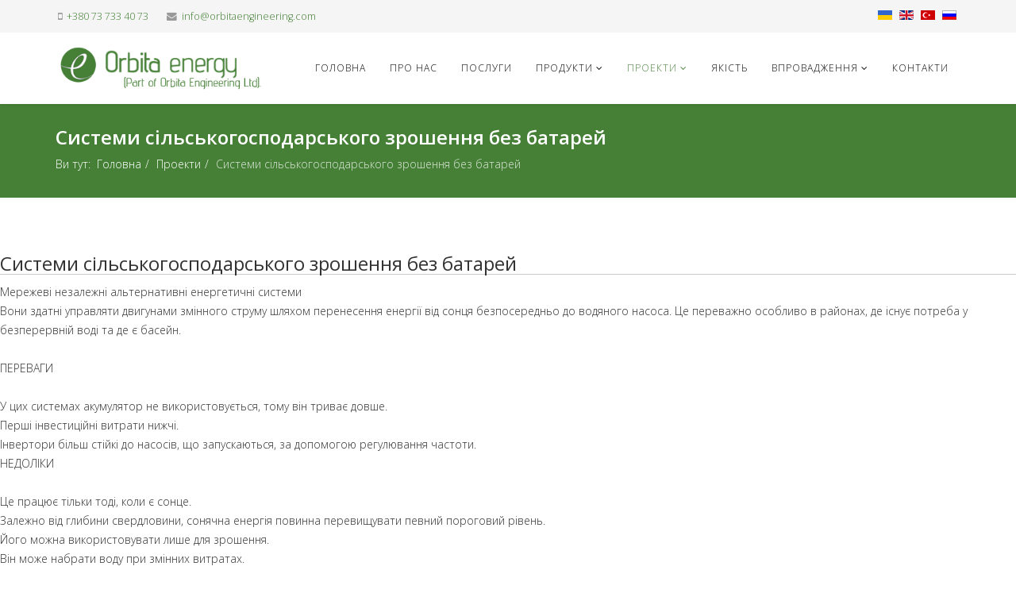

--- FILE ---
content_type: text/html; charset=utf-8
request_url: https://orbitaenergy.com/projects/agricultural-irrigation-systems-without-batteries.html
body_size: 7471
content:
<!DOCTYPE html>
<html xmlns="http://www.w3.org/1999/xhtml" xml:lang="uk-ua" lang="uk-ua" dir="ltr">
    <head>
        <meta http-equiv="X-UA-Compatible" content="IE=edge">
        <meta name="viewport" content="width=device-width, initial-scale=1">
                <!-- head -->
        <base href="https://orbitaenergy.com/projects/agricultural-irrigation-systems-without-batteries.html" />
	<meta http-equiv="content-type" content="text/html; charset=utf-8" />
	<meta name="rights" content="Все Права Защищены ООО &quot;Орбита Инжиниринг&quot;" />
	<meta name="generator" content="Joomla! - Open Source Content Management" />
	<title>Системи сільськогосподарського зрошення без батарей</title>
	<link href="https://orbitaenergy.com/projects/agricultural-irrigation-systems-without-batteries.html" rel="alternate" hreflang="uk-UA" />
	<link href="https://orbitaenergy.com/en/projects/agricultural-irrigation-systems-without-batteries.html" rel="alternate" hreflang="en-GB" />
	<link href="https://orbitaenergy.com/tr/projects/agricultural-irrigation-systems-without-batteries.html" rel="alternate" hreflang="tr-TR" />
	<link href="https://orbitaenergy.com/ru/projects/agricultural-irrigation-systems-without-batteries.html" rel="alternate" hreflang="ru-RU" />
	<link href="/images/orbita_energy2-icon.png" rel="shortcut icon" type="image/vnd.microsoft.icon" />
	<link href="/components/com_sppagebuilder/assets/css/font-awesome.min.css" rel="stylesheet" type="text/css" />
	<link href="/components/com_sppagebuilder/assets/css/animate.min.css" rel="stylesheet" type="text/css" />
	<link href="/components/com_sppagebuilder/assets/css/sppagebuilder.css" rel="stylesheet" type="text/css" />
	<link href="/components/com_sppagebuilder/assets/css/sppagecontainer.css" rel="stylesheet" type="text/css" />
	<link href="/components/com_sppagebuilder/assets/css/magnific-popup.css" rel="stylesheet" type="text/css" />
	<link href="//fonts.googleapis.com/css?family=Open+Sans:300,300italic,regular,italic,600,600italic,700,700italic,800,800italic&amp;subset=cyrillic" rel="stylesheet" type="text/css" />
	<link href="/templates/shaper_helix3/css/bootstrap.min.css" rel="stylesheet" type="text/css" />
	<link href="/templates/shaper_helix3/css/font-awesome.min.css" rel="stylesheet" type="text/css" />
	<link href="/templates/shaper_helix3/css/legacy.css" rel="stylesheet" type="text/css" />
	<link href="/templates/shaper_helix3/css/template.css" rel="stylesheet" type="text/css" />
	<link href="/templates/shaper_helix3/css/presets/preset3.css" rel="stylesheet" type="text/css" class="preset" />
	<link href="/plugins/system/helix3/assets/css/pagebuilder.css" rel="stylesheet" type="text/css" />
	<link href="/templates/shaper_helix3/css/frontend-edit.css" rel="stylesheet" type="text/css" />
	<link href="/media/mod_languages/css/template.css?a26b6c7292041aee32a27d8188361c2e" rel="stylesheet" type="text/css" />
	<style type="text/css">
.sp-page-builder .page-content #section-id-1536234853948{padding-top:50px;padding-right:0px;padding-bottom:0px;padding-left:0px;margin-top:0px;margin-right:0px;margin-bottom:0px;margin-left:0px;}#column-id-1536234853946{box-shadow:0 0 0 0 #fff;}#sppb-addon-1536234853951 {box-shadow:0 0 0 0 #ffffff;margin:0 0 30px 0;}@media (min-width:768px) and (max-width:991px) {#sppb-addon-1536234853951 {margin-bottom:20px;}}@media (max-width:767px) {#sppb-addon-1536234853951 {margin-bottom:10px;}}#column-id-1536234853947{box-shadow:0 0 0 0 #fff;}#sppb-addon-1536234853954 {box-shadow:0 0 0 0 #ffffff;margin:0 0 30px 0;}@media (min-width:768px) and (max-width:991px) {#sppb-addon-1536234853954 {margin-bottom:20px;}}@media (max-width:767px) {#sppb-addon-1536234853954 {margin-bottom:10px;}}body{font-family:Open Sans, sans-serif; font-weight:300; }h1{font-family:Open Sans, sans-serif; font-weight:800; }h2{font-family:Open Sans, sans-serif; font-weight:600; }h3{font-family:Open Sans, sans-serif; font-weight:normal; }h4{font-family:Open Sans, sans-serif; font-weight:normal; }h5{font-family:Open Sans, sans-serif; font-weight:800; }h6{font-family:Open Sans, sans-serif; font-weight:800; }.floatright{
   float: right;
}
.floatleft{
   float: left;
}
.sp-simpleportfolio .sp-simpleportfolio-item .sp-simpleportfolio-info {
    background: #f5f5f5;
    padding: 20px;
    font-size: 13px;
    line-height: 13px;
    -webkit-transition: all 400ms;
    transition: all 400ms;
    height: 100px;
}
.prodicon>img {
    max-width: 60px !important;
    float: left;
    padding-right: 10px;
}
.prodicon:before {
    font-family: FontAwesome;
    content: none !important;
    margin-right: 8px;
}
.sp-menu-item .prodicon>img {
    max-width: 50px !important;
   padding-top: 3px;
}
span.image-title {
    padding: 0px !important;
}
.sp-megamenu-parent .sp-dropdown li.sp-menu-item a:hover span {
    color: #ffffff;
}
h3.sppb-addon-title {
    border-bottom: 1px solid #ccc;
}
.sp-dropdown-sub {
   display: none !important;
}
.sp-megamenu-parent .sp-dropdown .sp-dropdown-items .sp-has-child>a:after {
    font-family: "FontAwesome";
    content: none;
    float: right;
}#sp-top-bar{ background-color:#f5f5f5;color:#999999; }#sp-bottom{ background-color:#f5f5f5;padding:100px 0px; }
	</style>
	<script type="application/json" class="joomla-script-options new">{"csrf.token":"d9a5d565c8f712ccb20e165f136badcf","system.paths":{"root":"","base":""}}</script>
	<script src="/media/jui/js/jquery.min.js?a26b6c7292041aee32a27d8188361c2e" type="text/javascript"></script>
	<script src="/media/jui/js/jquery-noconflict.js?a26b6c7292041aee32a27d8188361c2e" type="text/javascript"></script>
	<script src="/media/jui/js/jquery-migrate.min.js?a26b6c7292041aee32a27d8188361c2e" type="text/javascript"></script>
	<script src="/components/com_sppagebuilder/assets/js/jquery.parallax.js" type="text/javascript"></script>
	<script src="/components/com_sppagebuilder/assets/js/jquery.mb.YTPlayer.min.js" type="text/javascript"></script>
	<script src="/components/com_sppagebuilder/assets/js/jquery.mb.vimeo_player.min.js" type="text/javascript"></script>
	<script src="/components/com_sppagebuilder/assets/js/sppagebuilder.js" type="text/javascript"></script>
	<script src="/components/com_sppagebuilder/assets/js/jquery.magnific-popup.min.js" type="text/javascript"></script>
	<script src="/templates/shaper_helix3/js/bootstrap.min.js" type="text/javascript"></script>
	<script src="/templates/shaper_helix3/js/jquery.sticky.js" type="text/javascript"></script>
	<script src="/templates/shaper_helix3/js/main.js" type="text/javascript"></script>
	<script src="/templates/shaper_helix3/js/frontend-edit.js" type="text/javascript"></script>
	<script src="/media/system/js/core.js?a26b6c7292041aee32a27d8188361c2e" type="text/javascript"></script>
	<script type="text/javascript">
;(function ($) {
	$.ajaxSetup({
		headers: {
			'X-CSRF-Token': Joomla.getOptions('csrf.token')
		}
	});
})(jQuery);
var sp_preloader = '0';

var sp_gotop = '1';

var sp_offanimation = 'default';
jQuery(function($){ initTooltips(); $("body").on("subform-row-add", initTooltips); function initTooltips (event, container) { container = container || document;$(container).find(".hasTooltip").tooltip({"html": true,"container": "body"});} });
	</script>
	<meta property="og:title" content="Системи сільськогосподарського зрошення без батарей" />
	<meta property="og:type" content="website" />
	<meta property="og:url" content="https://orbitaenergy.com/projects/agricultural-irrigation-systems-without-batteries.html" />
	<meta property="fb:app_id" content="sergo" />
	<meta property="og:site_name" content="Орбита Энерджи" />
	<meta name="twitter:card" content="summary" />
	<meta name="twitter:site" content="Орбита Энерджи" />
	<link href="https://orbitaenergy.com/ru/projects/agricultural-irrigation-systems-without-batteries.html" rel="alternate" hreflang="x-default" />

            </head>

    <body class="site com-sppagebuilder view-page no-layout no-task itemid-895 uk-ua ltr  sticky-header layout-fluid off-canvas-menu-init">

        <div class="body-wrapper">
            <div class="body-innerwrapper">
                <section id="sp-top-bar"><div class="container"><div class="row"><div id="sp-top1" class="col-xs-12 col-sm-6 col-md-6"><div class="sp-column floatleft"><ul class="sp-contact-info"><li class="sp-contact-mobile"><i class="fa fa-mobile" aria-hidden="true"></i> <a href="tel:+380737334073">+380 73 733 40 73</a></li><li class="sp-contact-email"><i class="fa fa-envelope" aria-hidden="true"></i> <a href="mailto:info@orbitaengineering.com">info@orbitaengineering.com</a></li></ul></div></div><div id="sp-top2" class="col-xs-12 col-sm-6 col-md-6"><div class="sp-column floatright"><div class="sp-module "><div class="sp-module-content"><div class="mod-languages">

	<ul class="lang-inline">
						<li class="lang-active" dir="ltr">
			<a href="/projects/agricultural-irrigation-systems-without-batteries.html">
												<img src="/media/mod_languages/images/uk_ua.gif" alt="Українська (Україна)" title="Українська (Україна)" />										</a>
			</li>
								<li dir="ltr">
			<a href="/en/projects/agricultural-irrigation-systems-without-batteries.html">
												<img src="/media/mod_languages/images/en.gif" alt="English (UK)" title="English (UK)" />										</a>
			</li>
								<li dir="ltr">
			<a href="/tr/projects/agricultural-irrigation-systems-without-batteries.html">
												<img src="/media/mod_languages/images/tr_tr.gif" alt="Türkçe (Türkiye)" title="Türkçe (Türkiye)" />										</a>
			</li>
								<li dir="ltr">
			<a href="/ru/projects/agricultural-irrigation-systems-without-batteries.html">
												<img src="/media/mod_languages/images/ru_ru.gif" alt="Russian (Russia)" title="Russian (Russia)" />										</a>
			</li>
				</ul>

</div>
</div></div></div></div></div></div></section><header id="sp-header"><div class="container"><div class="row"><div id="sp-logo" class="col-xs-8 col-sm-3 col-md-3"><div class="sp-column "><div class="logo"><a href="/"><img class="sp-default-logo hidden-xs" src="/images/orbita_energy3.png" alt="Орбита Энерджи"><img class="sp-retina-logo hidden-xs" src="/images/orbita_energy3.png" alt="Орбита Энерджи" width="340" height="70"><img class="sp-default-logo visible-xs" src="/images/orbita_energy3.png" alt="Орбита Энерджи"></a></div></div></div><div id="sp-menu" class="col-xs-4 col-sm-9 col-md-9"><div class="sp-column ">			<div class='sp-megamenu-wrapper'>
				<a id="offcanvas-toggler" class="visible-sm visible-xs" aria-label="Menu" href="#"><i class="fa fa-bars" aria-hidden="true" title="Menu"></i></a>
				<ul class="sp-megamenu-parent menu-slide-down hidden-sm hidden-xs"><li class="sp-menu-item"><a  href="/home.html"  >Головна</a></li><li class="sp-menu-item"><a  href="/about.html"  >Про нас</a></li><li class="sp-menu-item"><a  href="/services.html"  >Послуги</a></li><li class="sp-menu-item sp-has-child"><a  href="/products.html"  >Продукти</a><div class="sp-dropdown sp-dropdown-main sp-menu-right" style="width: 350px;"><div class="sp-dropdown-inner"><ul class="sp-dropdown-items"><li class="sp-menu-item sp-has-child"><a class="prodicon" href="/products/batteries.html"  ><img src="/images/products-mini/48V_100Ah_-white.png" alt="Літієві акумулятори" /><span class="image-title">Літієві акумулятори</span> </a><div class="sp-dropdown sp-dropdown-sub sp-menu-right" style="width: 350px;"><div class="sp-dropdown-inner"><ul class="sp-dropdown-items"><li class="sp-menu-item"><a class="prodicon" href="/products/batteries/lifepo4-oe-12v100ah.html"  >LifePO4 OE-12V100Ah</a></li><li class="sp-menu-item"><a class="prodicon" href="/products/batteries/lifepo4-oe-48v100ah-p.html"  >LiFePO4 OE-48V100Ah-P</a></li><li class="sp-menu-item"><a class="prodicon" href="/products/batteries/lifepo4-oe-48v100ah-pscreen.html"  >LiFePO4 OE-48V100Ah-Pscreen</a></li><li class="sp-menu-item"><a class="prodicon" href="/products/batteries/lifepo4-48v100ah-wallmounted.html"  >LiFePO4 48V100Ah WallMounted</a></li></ul></div></div></li><li class="sp-menu-item sp-has-child"><a class="prodicon" href="/products/inverters.html"  ><img src="/images/products-mini/Deye+Must.png" alt="Інвертори" /><span class="image-title">Інвертори</span> </a><div class="sp-dropdown sp-dropdown-sub sp-menu-right" style="width: 350px;"><div class="sp-dropdown-inner"><ul class="sp-dropdown-items"><li class="sp-menu-item"><a class="prodicon" href="/products/inverters/hybrid-inverter-deye-5-100-kw.html"  >Гібридні інвертори DEYE 5-100 kW</a></li><li class="sp-menu-item"><a class="prodicon" href="/products/inverters/hybrid-inverter-goodwe-5-100-kw.html"  >Гібридні інвертори GOODWE 5-100 kW</a></li></ul></div></div></li><li class="sp-menu-item sp-has-child"><a class="prodicon" href="/products/compact-solutions.html"  ><img src="/images/products-mini/Inv+Bat.png" alt="Комплети Резервного Живлення" /><span class="image-title">Комплети Резервного Живлення</span> </a><div class="sp-dropdown sp-dropdown-sub sp-menu-right" style="width: 350px;"><div class="sp-dropdown-inner"><ul class="sp-dropdown-items"><li class="sp-menu-item"><a class="prodicon" href="/products/compact-solutions/lifepo4-1-2-2-4-kw.html"  >LiFePo4 1.2-2.4 kW</a></li><li class="sp-menu-item"><a class="prodicon" href="/products/compact-solutions/lifepo4-5-20-kw.html"  >LiFePo4 5-20 kW</a></li><li class="sp-menu-item"><a class="prodicon" href="/products/compact-solutions/lifepo4-20-100-kw.html"  >LiFePo4 20-100 kW</a></li><li class="sp-menu-item"><a class="prodicon" href="/products/compact-solutions/lifepo4-more-100-kw.html"  >LiFePo4 More 100 kW</a></li></ul></div></div></li></ul></div></div></li><li class="sp-menu-item sp-has-child active"><a  href="/projects.html"  >Проекти</a><div class="sp-dropdown sp-dropdown-main sp-menu-right" style="width: 350px;"><div class="sp-dropdown-inner"><ul class="sp-dropdown-items"><li class="sp-menu-item"><a  href="/projects/solar-power-plant-rooftop-installation.html"  >Установка на даху сонячної електростанції</a></li><li class="sp-menu-item"><a  href="/projects/solar-power-plants.html"  >Сонячні енергетичні установки</a></li><li class="sp-menu-item"><a  href="/projects/agricultural-irrigation-systems-with-batteries.html"  >Системи сільськогосподарського зрошення з батареями</a></li><li class="sp-menu-item"><a  href="/projects/wind-measurement-station.html"  >Станція виміру вітру</a></li><li class="sp-menu-item"><a  href="/projects/solar-power-plant-land-installation.html"  >Установка сонячної електростанції</a></li><li class="sp-menu-item"><a  href="/projects/wind-turbine-systems.html"  >Вітротурбінні системи</a></li><li class="sp-menu-item current-item active"><a  href="/projects/agricultural-irrigation-systems-without-batteries.html"  >Системи сільськогосподарського зрошення без батарей</a></li><li class="sp-menu-item"><a  href="/projects/wind-power-plant-maintenance-operation.html"  >Експлуатація вітроелектростанції</a></li><li class="sp-menu-item"><a  href="/projects/hybird-soluation.html"  >Гібридне рішення</a></li><li class="sp-menu-item"><a  href="/projects/solar-power-plant-maintenance-operation.html"  >Експлуатація сонячної електростанції</a></li></ul></div></div></li><li class="sp-menu-item"><a  href="/quality.html"  >Якість</a></li><li class="sp-menu-item sp-has-child"><a  href="/references.html"  >Впровадження</a><div class="sp-dropdown sp-dropdown-main sp-menu-right" style="width: 350px;"><div class="sp-dropdown-inner"><ul class="sp-dropdown-items"><li class="sp-menu-item"><a  href="/references/akhisar-eko-food-400-kw-solar-power-plant-project.html"  >Проект сонячної електростанції Akhisar EKO-FOOD 400 kW</a></li><li class="sp-menu-item"><a  href="/references/fotoelektricheskaya-elektrostantsiya-akcay-sdh.html"  >Фотоелектрична електростанція Akcay SDH</a></li><li class="sp-menu-item"><a  href="/references/proekt-solnechnoj-elektrostantsii-newton-balta-moshchnostyu-990-kvt.html"  >Проект сонячної електростанції Newton Baltaşı потужністю 990 кВт</a></li><li class="sp-menu-item"><a  href="/references/cevikler-group.html"  >Çevikler Group</a></li></ul></div></div></li><li class="sp-menu-item"><a  href="/contacts.html"  >Контакти</a></li></ul>			</div>
		</div></div></div></div></header><section id="sp-page-title"><div class="row"><div id="sp-title" class="col-sm-12 col-md-12"><div class="sp-column "><div class="sp-page-title"><div class="container"><h2>Системи сільськогосподарського зрошення без батарей</h2>
<ol class="breadcrumb">
	<span>Ви тут: &#160;</span><li><a href="/" class="pathway">Головна</a></li><li><a href="/projects.html" class="pathway">Проекти</a></li><li class="active">Системи сільськогосподарського зрошення без батарей</li></ol>
</div></div></div></div></div></section><section id="sp-main-body"><div class="row"><div id="sp-component" class="col-sm-12 col-md-12"><div class="sp-column "><div id="system-message-container">
	</div>

<div id="sp-page-builder" class="sp-page-builder  page-111">

	
	<div class="page-content">
				<section id="section-id-1536234853948" class="sppb-section "  ><div class="sppb-row-container"><div class="sppb-row"><div class="sppb-col-md-8" id="column-wrap-id-1536234853946"><div id="column-id-1536234853946" class="sppb-column" ><div class="sppb-column-addons"><div id="sppb-addon-1536234853951" class="clearfix" ><div class="sppb-addon sppb-addon-text-block 0  "><h3 class="sppb-addon-title">Системи сільськогосподарського зрошення без батарей</h3><div class="sppb-addon-content">Мережеві незалежні альтернативні енергетичні системи<br />Вони здатні управляти двигунами змінного струму шляхом перенесення енергії від сонця безпосередньо до водяного насоса. Це переважно особливо в районах, де існує потреба у безперервній воді та де є басейн.<br /><br />ПЕРЕВАГИ<br /><br />У цих системах акумулятор не використовується, тому він триває довше.<br />Перші інвестиційні витрати нижчі.<br />Інвертори більш стійкі до насосів, що запускаються, за допомогою регулювання частоти.<br />НЕДОЛІКИ<br /><br />Це працює тільки тоді, коли є сонце.<br />Залежно від глибини свердловини, сонячна енергія повинна перевищувати певний пороговий рівень.<br />Його можна використовувати лише для зрошення.<br />Він може набрати воду при змінних витратах.</div></div></div></div></div></div><div class="sppb-col-md-4" id="column-wrap-id-1536234853947"><div id="column-id-1536234853947" class="sppb-column" ><div class="sppb-column-addons"><div id="sppb-addon-1536234853954" class="clearfix" ><div class="sppb-addon sppb-addon-single-image sppb-text-left "><h3 class="sppb-addon-title">Фото Проекта</h3><div class="sppb-addon-content"><div class="sppb-addon-single-image-container"><img class="sppb-img-responsive" src="/images/project/AgriculturalIrrigationSystemsWithoutBatteries.jpg" alt="Image" title="Фото Проекта"></div></div></div></div></div></div></div></div></div></section>			</div>
</div>
</div></div></div></section><section id="sp-bottom"><div class="container"><div class="row"><div id="sp-bottom1" class="col-sm-6 col-md-3"><div class="sp-column "><div class="sp-module "><h3 class="sp-module-title">Про нас</h3><div class="sp-module-content">

<div class="custom"  >
	<ul>
<li>DEKA Group в основному працює в секторі Telco / GSM на ринках України і Туреччини.</li>
<li>ORBITA Group в основному працює в секторі альтернативної енергетики і будівництва на ринках України і Туреччини.</li>
</ul></div>
</div></div></div></div><div id="sp-bottom2" class="col-sm-6 col-md-3"><div class="sp-column "><div class="sp-module "><h3 class="sp-module-title">Наші проекти</h3><div class="sp-module-content"><ul class="nav menu">
<li class="item-889"><a href="/projects/solar-power-plant-rooftop-installation.html" > Установка на даху сонячної електростанції</a></li><li class="item-890"><a href="/projects/solar-power-plants.html" > Сонячні енергетичні установки</a></li><li class="item-891"><a href="/projects/agricultural-irrigation-systems-with-batteries.html" > Системи сільськогосподарського зрошення з батареями</a></li><li class="item-892"><a href="/projects/wind-measurement-station.html" > Станція виміру вітру</a></li><li class="item-893"><a href="/projects/solar-power-plant-land-installation.html" > Установка сонячної електростанції</a></li><li class="item-894"><a href="/projects/wind-turbine-systems.html" > Вітротурбінні системи</a></li><li class="item-895  current"><a href="/projects/agricultural-irrigation-systems-without-batteries.html" > Системи сільськогосподарського зрошення без батарей</a></li><li class="item-896"><a href="/projects/wind-power-plant-maintenance-operation.html" > Експлуатація вітроелектростанції</a></li><li class="item-897"><a href="/projects/hybird-soluation.html" > Гібридне рішення</a></li><li class="item-898"><a href="/projects/solar-power-plant-maintenance-operation.html" > Експлуатація сонячної електростанції</a></li></ul>
</div></div></div></div><div id="sp-bottom3" class="col-sm-6 col-md-3"><div class="sp-column "><div class="sp-module "><h3 class="sp-module-title">Наші продукти</h3><div class="sp-module-content"><ul class="nav menu">
<li class="item-930  parent"><a class="prodicon" href="/products/batteries.html" > <img src="/images/products-mini/48V_100Ah_-white.png" alt="Літієві акумулятори" /><span class="image-title">Літієві акумулятори</span> </a></li><li class="item-933  parent"><a class="prodicon" href="/products/inverters.html" > <img src="/images/products-mini/Deye+Must.png" alt="Інвертори" /><span class="image-title">Інвертори</span> </a></li><li class="item-936  parent"><a class="prodicon" href="/products/compact-solutions.html" > <img src="/images/products-mini/Inv+Bat.png" alt="Комплети Резервного Живлення" /><span class="image-title">Комплети Резервного Живлення</span> </a></li></ul>
</div></div></div></div><div id="sp-bottom4" class="col-sm-6 col-md-3"><div class="sp-column "><div class="sp-module "><h3 class="sp-module-title">Контакти в Україні</h3><div class="sp-module-content">

<div class="custom"  >
	<ul class="contact-info-list">
<li>
<p>Україна, м. Дніпро<br />вул. Івана Франко, 39а</p>
</li>
<li>
<p>+380 73 733 40 73</p>
</li>
<li>
<p>info@orbitaengineering.com</p>
</li>
</ul></div>
</div></div><div class="sp-module "><h3 class="sp-module-title">Контакти в Турції</h3><div class="sp-module-content">

<div class="custom"  >
	<ul class="contact-info-list">
<li>
<p>Kemalpaşa Cad. №: 329<br />Піранбасі / Ізмір</p>
</li>
<li>
<p>Тел: 0 232 502 01 28 <br />Факс: 0 232 479 27 66</p>
</li>
<li>
<p><a href="mailto:bilgi@orbitenerji.com">bilgi@orbitenerji.com</a></p>
</li>
<li>
<p><a href="http://www.orbitenerji.com/">http://www.orbitenerji.com</a></p>
</li>
</ul></div>
</div></div></div></div></div></div></section><footer id="sp-footer"><div class="container"><div class="row"><div id="sp-footer1" class="col-sm-12 col-md-12"><div class="sp-column "><span class="sp-copyright">Copyright Orbita Engineering ltd. ©2026 </span></div></div></div></div></footer>            </div> <!-- /.body-innerwrapper -->
        </div> <!-- /.body-innerwrapper -->

        <!-- Off Canvas Menu -->
        <div class="offcanvas-menu">
            <a href="#" class="close-offcanvas" aria-label="Close"><i class="fa fa-remove" aria-hidden="true" title="Close Menu"></i></a>
            <div class="offcanvas-inner">
                                  <div class="sp-module "><div class="sp-module-content"><ul class="nav menu">
<li class="item-721"><a href="/home.html" > Головна</a></li><li class="item-722"><a href="/about.html" > Про нас</a></li><li class="item-725"><a href="/services.html" > Послуги</a></li><li class="item-724  deeper parent"><a href="/products.html" > Продукти</a><span class="offcanvas-menu-toggler collapsed" data-toggle="collapse" data-target="#collapse-menu-724"><i class="open-icon fa fa-angle-down"></i><i class="close-icon fa fa-angle-up"></i></span><ul class="collapse" id="collapse-menu-724"><li class="item-930  deeper parent"><a class="prodicon" href="/products/batteries.html" > <img src="/images/products-mini/48V_100Ah_-white.png" alt="Літієві акумулятори" /><span class="image-title">Літієві акумулятори</span> </a><span class="offcanvas-menu-toggler collapsed" data-toggle="collapse" data-target="#collapse-menu-930"><i class="open-icon fa fa-angle-down"></i><i class="close-icon fa fa-angle-up"></i></span><ul class="collapse" id="collapse-menu-930"><li class="item-939"><a class="prodicon" href="/products/batteries/lifepo4-oe-12v100ah.html" > LifePO4 OE-12V100Ah</a></li><li class="item-942"><a class="prodicon" href="/products/batteries/lifepo4-oe-48v100ah-p.html" > LiFePO4 OE-48V100Ah-P</a></li><li class="item-945"><a class="prodicon" href="/products/batteries/lifepo4-oe-48v100ah-pscreen.html" > LiFePO4 OE-48V100Ah-Pscreen</a></li><li class="item-948"><a class="prodicon" href="/products/batteries/lifepo4-48v100ah-wallmounted.html" > LiFePO4 48V100Ah WallMounted</a></li></ul></li><li class="item-933  deeper parent"><a class="prodicon" href="/products/inverters.html" > <img src="/images/products-mini/Deye+Must.png" alt="Інвертори" /><span class="image-title">Інвертори</span> </a><span class="offcanvas-menu-toggler collapsed" data-toggle="collapse" data-target="#collapse-menu-933"><i class="open-icon fa fa-angle-down"></i><i class="close-icon fa fa-angle-up"></i></span><ul class="collapse" id="collapse-menu-933"><li class="item-951"><a class="prodicon" href="/products/inverters/hybrid-inverter-deye-5-100-kw.html" > Гібридні інвертори DEYE 5-100 kW</a></li><li class="item-954"><a class="prodicon" href="/products/inverters/hybrid-inverter-goodwe-5-100-kw.html" > Гібридні інвертори GOODWE 5-100 kW</a></li></ul></li><li class="item-936  deeper parent"><a class="prodicon" href="/products/compact-solutions.html" > <img src="/images/products-mini/Inv+Bat.png" alt="Комплети Резервного Живлення" /><span class="image-title">Комплети Резервного Живлення</span> </a><span class="offcanvas-menu-toggler collapsed" data-toggle="collapse" data-target="#collapse-menu-936"><i class="open-icon fa fa-angle-down"></i><i class="close-icon fa fa-angle-up"></i></span><ul class="collapse" id="collapse-menu-936"><li class="item-957"><a class="prodicon" href="/products/compact-solutions/lifepo4-1-2-2-4-kw.html" > LiFePo4 1.2-2.4 kW</a></li><li class="item-960"><a class="prodicon" href="/products/compact-solutions/lifepo4-5-20-kw.html" > LiFePo4 5-20 kW</a></li><li class="item-963"><a class="prodicon" href="/products/compact-solutions/lifepo4-20-100-kw.html" > LiFePo4 20-100 kW</a></li><li class="item-966"><a class="prodicon" href="/products/compact-solutions/lifepo4-more-100-kw.html" > LiFePo4 More 100 kW</a></li></ul></li></ul></li><li class="item-723  active deeper parent"><a href="/projects.html" > Проекти</a><span class="offcanvas-menu-toggler collapsed" data-toggle="collapse" data-target="#collapse-menu-723"><i class="open-icon fa fa-angle-down"></i><i class="close-icon fa fa-angle-up"></i></span><ul class="collapse" id="collapse-menu-723"><li class="item-889"><a href="/projects/solar-power-plant-rooftop-installation.html" > Установка на даху сонячної електростанції</a></li><li class="item-890"><a href="/projects/solar-power-plants.html" > Сонячні енергетичні установки</a></li><li class="item-891"><a href="/projects/agricultural-irrigation-systems-with-batteries.html" > Системи сільськогосподарського зрошення з батареями</a></li><li class="item-892"><a href="/projects/wind-measurement-station.html" > Станція виміру вітру</a></li><li class="item-893"><a href="/projects/solar-power-plant-land-installation.html" > Установка сонячної електростанції</a></li><li class="item-894"><a href="/projects/wind-turbine-systems.html" > Вітротурбінні системи</a></li><li class="item-895  current active"><a href="/projects/agricultural-irrigation-systems-without-batteries.html" > Системи сільськогосподарського зрошення без батарей</a></li><li class="item-896"><a href="/projects/wind-power-plant-maintenance-operation.html" > Експлуатація вітроелектростанції</a></li><li class="item-897"><a href="/projects/hybird-soluation.html" > Гібридне рішення</a></li><li class="item-898"><a href="/projects/solar-power-plant-maintenance-operation.html" > Експлуатація сонячної електростанції</a></li></ul></li><li class="item-726"><a href="/quality.html" > Якість</a></li><li class="item-727  deeper parent"><a href="/references.html" > Впровадження</a><span class="offcanvas-menu-toggler collapsed" data-toggle="collapse" data-target="#collapse-menu-727"><i class="open-icon fa fa-angle-down"></i><i class="close-icon fa fa-angle-up"></i></span><ul class="collapse" id="collapse-menu-727"><li class="item-909"><a href="/references/akhisar-eko-food-400-kw-solar-power-plant-project.html" > Проект сонячної електростанції Akhisar EKO-FOOD 400 kW</a></li><li class="item-910"><a href="/references/fotoelektricheskaya-elektrostantsiya-akcay-sdh.html" > Фотоелектрична електростанція Akcay SDH</a></li><li class="item-911"><a href="/references/proekt-solnechnoj-elektrostantsii-newton-balta-moshchnostyu-990-kvt.html" > Проект сонячної електростанції Newton Baltaşı потужністю 990 кВт</a></li><li class="item-912"><a href="/references/cevikler-group.html" > Çevikler Group</a></li></ul></li><li class="item-731"><a href="/contacts.html" > Контакти</a></li></ul>
</div></div>
                            </div> <!-- /.offcanvas-inner -->
        </div> <!-- /.offcanvas-menu -->

        
        
        
        <!-- Preloader -->
        

        <!-- Go to top -->
                    <a href="javascript:void(0)" class="scrollup" aria-label="Go To Top">&nbsp;</a>
        
    </body>
</html>

--- FILE ---
content_type: text/css
request_url: https://orbitaenergy.com/templates/shaper_helix3/css/presets/preset3.css
body_size: 536
content:
a {
  color: #468037;
}
a:hover {
  color: #325c28;
}
.sp-megamenu-parent >li.active>a,
.sp-megamenu-parent >li:hover>a {
  color: #468037;
}
.sp-megamenu-parent .sp-dropdown li.sp-menu-item >a:hover {
  background: #468037;
}
.sp-megamenu-parent .sp-dropdown li.sp-menu-item.active>a {
  color: #468037;
}
#offcanvas-toggler >i {
  color: #000000;
}
#offcanvas-toggler >i:hover {
  color: #468037;
}
.btn-primary,
.sppb-btn-primary {
  border-color: #3a6b2e;
  background-color: #468037;
}
.btn-primary:hover,
.sppb-btn-primary:hover {
  border-color: #294a20;
  background-color: #325c28;
}
ul.social-icons >li a:hover {
  color: #468037;
}
.sp-page-title {
  background: #468037;
}
.layout-boxed .body-innerwrapper {
  background: #ffffff;
}
.sp-module ul >li >a {
  color: #000000;
}
.sp-module ul >li >a:hover {
  color: #468037;
}
.sp-module .latestnews >div >a {
  color: #000000;
}
.sp-module .latestnews >div >a:hover {
  color: #468037;
}
.sp-module .tagscloud .tag-name:hover {
  background: #468037;
}
.sp-simpleportfolio .sp-simpleportfolio-filter > ul > li.active > a,
.sp-simpleportfolio .sp-simpleportfolio-filter > ul > li > a:hover {
  background: #468037;
}
.search .btn-toolbar button {
  background: #468037;
}
.post-format {
  background: #468037;
}
.voting-symbol span.star.active:before {
  color: #468037;
}
.sp-rating span.star:hover:before,
.sp-rating span.star:hover ~ span.star:before {
  color: #325c28;
}
.entry-link,
.entry-quote {
  background: #468037;
}
blockquote {
  border-color: #468037;
}
.carousel-left:hover,
.carousel-right:hover {
  background: #468037;
}
#sp-footer {
  background: #468037;
}
.sp-comingsoon body {
  background-color: #468037;
}
.pagination>li>a,
.pagination>li>span {
  color: #000000;
}
.pagination>li>a:hover,
.pagination>li>a:focus,
.pagination>li>span:hover,
.pagination>li>span:focus {
  color: #000000;
}
.pagination>.active>a,
.pagination>.active>span {
  border-color: #468037;
  background-color: #468037;
}
.pagination>.active>a:hover,
.pagination>.active>a:focus,
.pagination>.active>span:hover,
.pagination>.active>span:focus {
  border-color: #468037;
  background-color: #468037;
}
